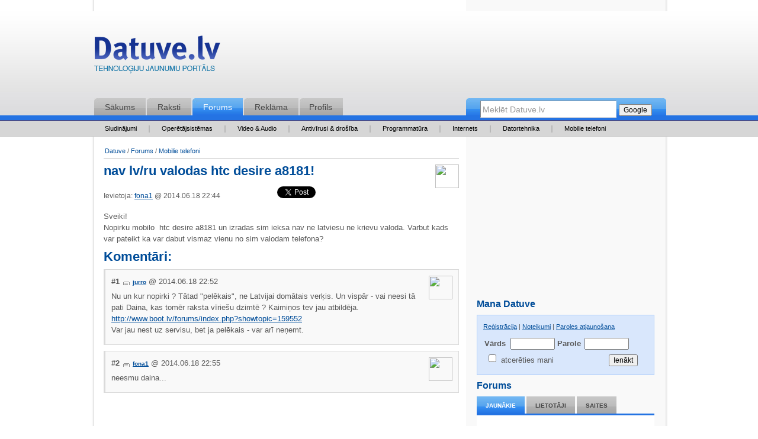

--- FILE ---
content_type: text/html; charset=utf-8
request_url: http://old.datuve.lv/forums/76769/nav-lv_ru-valodas-htc-desire-a8181/
body_size: 10144
content:
﻿<head><script async src="//pagead2.googlesyndication.com/pagead/js/adsbygoogle.js"></script>
<script>
  (adsbygoogle = window.adsbygoogle || []).push({
    google_ad_client: "ca-pub-2943344678802540",
    enable_page_level_ads: true
  });
</script></head>
<!DOCTYPE html>
<html>
<head>
    <title>Datuve :: Forums :: Mobilie telefoni :: nav lv/ru valodas htc desire a8181!</title>
    <meta name="alexaVerifyID" content="p-8BZOPrhqjwurie4h1Aqtv7mbA"/>
	<meta name="keywords" content="tehnoloģijas,ziņas,datori,jaunumi,interesanti,internets,lasīt,datuve">
    <meta name="description" content="Datuve - jaunumi, tehnoloģijas, IT nozarē un ar to saistītās jomās katru dienu. Ieskaties!">
    <meta http-equiv="content-type" content="text/html; charset=utf-8"/>
    <meta name="google-site-verification" content="-AiAB1EUOhkb3Lo7iGEXpAP5cykWJUioSmAfKFVok-w" />
    <link rel="shortcut icon" href="/favicon.ico" type="image/x-icon" />
    <link rel="icon" href="/favicon.ico" type="image/x-icon" />
    <link rel="stylesheet" href="/css/datuve.css" type="text/css" />
    <script type="text/javascript" src="/js/jquery.js"></script>
    <script type="text/javascript" src="/js/script.v2.js"></script>
    <link rel="alternate" type="application/rss+xml" title="Datuve.lv RSS" href="http://datuve.lv/rss/" />
    <link rel="alternate" type="application/rss+xml" title="Datuve.lv Komentāru RSS" href="http://datuve.lv/kom_rss/" />
    <link rel="alternate" type="application/rss+xml" title="Datuve.lv Foruma RSS" href="http://datuve.lv/forum_rss/" />

</head>

<body>
<h1 style="display:none">Datuve</h1>
<!--Tracking code<!--
<!--/*
  *
  *  OpenX image beacon tracker code
  *  - Generated with OpenX v3.0.5
  *
  *  If this tag is being served on a secure (SSL) page, you must replace
  *  'http://ads.datuve.lv/www/delivery/...'
  * with
  *  'https://ads.datuve.lv/www/delivery/...'
  *
  *  To help prevent caching of this tracker beacon, if possible,
  *  Replace %%RANDOM_NUMBER%% with a randomly generated number (or timestamp)
  *
  *
  *  Place this code at the top of your thank-you page, just after the <body> tag.
  *
  */-->

<div id='m3_tracker_1' style='position: absolute; left: 0px; top: 0px; visibility: hidden;'><img src='http://ads.datuve.lv/www/delivery/ti.php?trackerid=1&amp;cb=%%RANDOM_NUMBER%%' width='0' height='0' alt='' /></div>
<!--End of tracking code<!--

<!--@elaikmets-->
<div id="fb-root"></div>
<script>(function(d, s, id) {
        var js, fjs = d.getElementsByTagName(s)[0];
        if (d.getElementById(id)) return;
        js = d.createElement(s); js.id = id;
        js.src = "//connect.facebook.net/lv_LV/sdk.js#xfbml=1&version=v2.4&appId=181188425404494";
        fjs.parentNode.insertBefore(js, fjs);
    }(document, 'script', 'facebook-jssdk'));</script>

    <div id="header">
    	<div id="logo">
	        <div id="add">   
<iframe id='ad9b1173' name='ad9b1173' src='http://ads.datuve.lv/www/delivery/afr.php?zoneid=1&amp;cb=INSERT_RANDOM_NUMBER_HERE' frameborder='0' scrolling='no' width='728' height='90'><a href='http://ads.datuve.lv/www/delivery/ck.php?n=af9c3aa8&amp;cb=INSERT_RANDOM_NUMBER_HERE' target='_blank'><img src='http://ads.datuve.lv/www/delivery/avw.php?zoneid=1&amp;cb=INSERT_RANDOM_NUMBER_HERE&amp;n=af9c3aa8' border='0' alt='' /></a></iframe>
	        </div>
	        <a class="logo" href="/" title="Datuve.lv - IT un Tehnoloģiju jaunumu portāls"> </a>
	    </div>
	
        <div id="menu">
<ul>
    <li class="first"><span><a title="Sākums" href="/sakums/">Sākums</a></span></li>
    <li><span><a title="Raksti" href="/raksti/">Raksti</a></span></li>
    <li><span><a class="active" title="Forums" href="/forums/">Forums</a></span></li>
    <li><span><a title="Reklāma" href="/reklama/">Reklāma</a></span></li>
    <li class="last"><span><a title="Profils" href="/mana/">Profils</a></span></li>
</ul>            <div id="searchbar">


<form action="http://www.google.com/cse" id="cse-search-box">
  <div>
    <input type="hidden" name="cx" value="006327667028468329510:vlg6g8amgpa" />
    <input type="hidden" name="ie" value="UTF-8" />
    <input type="text" name="q" size="31" value="Meklēt Datuve.lv" class="search_text" onfocus="(this.value=='Meklēt Datuve.lv')?this.value='':void(0);this.style.color='#000';" onblur="(this.value=='')?this.value='Meklēt Datuve.lv':void(0);this.style.color='#999';"/>
    <input type="submit" name="sa" value="Google" />
  </div>
</form>

            </div>        
        </div>
    </div>


	<div id="submenu">
<ul>
<li class="first"><a href="/forums/kat/sludinajumi/" title="Sludinājumi">Sludinājumi</a></li>
<li class=""><a href="/forums/kat/operetajsistemas/" title="Operētājsistēmas">Operētājsistēmas</a></li>
<li class=""><a href="/forums/kat/video_audio/" title="Video & Audio">Video & Audio</a></li>
<li class=""><a href="/forums/kat/drosiba/" title="Antivīrusi & drošība">Antivīrusi & drošība</a></li>
<li class=""><a href="/forums/kat/programmas/" title="Programmatūra">Programmatūra</a></li>
<li class=""><a href="/forums/kat/internets/" title="Internets">Internets</a></li>
<li class=""><a href="/forums/kat/aparatura/" title="Datortehnika">Datortehnika</a></li>
<li class=" last"><a href="/forums/kat/mobilais-telefons/" title="Mobilie telefoni">Mobilie telefoni</a></li>
</ul>	
    </div>
    
    <div id="container">
	    <div class="right">
            
<!-- nr 1 /-->
<!--
<iframe id='a3f316d6' name='a3f316d6' src='http://ads.datuve.lv/www/delivery/afr.php?zoneid=2&amp;cb=11' frameborder='0' scrolling='no' width='300' height='250'><a href='http://ads.datuve.lv/www/delivery/ck.php?n=ad7c364a&amp;cb=11' target='_blank'><img src='http://ads.datuve.lv/www/delivery/avw.php?zoneid=2&amp;cb=11&amp;n=ad7c364a' border='0' alt='' /></a></iframe>
-->



<iframe id='a226c6d6' name='a226c6d6' src='http://ads.datuve.lv/www/delivery/afr.php?zoneid=8&amp;cb=INSERT_RANDOM_NUMBER_HERE' frameborder='0' scrolling='no' width='300' height='250'><a href='http://ads.datuve.lv/www/delivery/ck.php?n=a7fe52a8&amp;cb=INSERT_RANDOM_NUMBER_HERE' target='_blank'><img src='http://ads.datuve.lv/www/delivery/avw.php?zoneid=8&amp;cb=INSERT_RANDOM_NUMBER_HERE&amp;n=a7fe52a8' border='0' alt='' /></a></iframe>

<h3>Mana Datuve</h3>

<div id="profile_box">
	<p class="info">
	<a href="/register/">Reģistrācija</a> | <a href="/noteikumi/">Noteikumi</a> | <span id="password_forgot"><a href="/profile/password/">Paroles atjaunošana</a></span>
	</p>

	<form id="login" name="login" method="post" action="/login/">
		<fieldset>
			<label id="username_text" for="username">Vārds</label>
			<input type="text" id="username" name="username" size="10" maxlength="30" value="" />
			
			<label id="password_text" for="password">Parole</label>
			<input type="password" id="password" name="password" size="10" />
			<br />
			
			<input type="checkbox" id="remember" name="remember" /> <label id="remember_text" for="remember">atcerēties mani</label>
			
			<input type="submit" id="login_submit" name="login" value="Ienākt" />
			<br />
		</fieldset>
	</form>
</div>





<!-- AdZone nr 2 /-->



<!-- begin ad for Zone #2 -->
                <!-- end ad for zone #3 -->

<!-- 
<iframe id='aec4889a' name='aec4889a' src='http://ads.datuve.lv/www/delivery/afr.php?zoneid=3&amp;cb=22' frameborder='0' scrolling='no' width='300' height='250'><a href='http://ads.datuve.lv/www/delivery/ck.php?n=a6eb2cf5&amp;cb=22' target='_blank'><img src='http://ads.datuve.lv/www/delivery/avw.php?zoneid=3&amp;cb=22&amp;n=a6eb2cf5' border='0' alt='' /></a></iframe>


<!--  mod/html/tpl/login.tpl -->
<h3>Forums</h3>
<ul class="box_menu" id="forum-tabs">
	<li id="forum-tabs-latest" class="active"><a href="#" onclick="tab('forum', 'latest');return false">Jaunākie</a></li>
	<li id="forum-tabs-users"><a href="#" onclick="tab('forum', 'users');return false">Lietotāji</a></li>
	<li id="forum-tabs-links"><a href="#" onclick="tab('forum', 'links');return false">Saites</a></li>
</ul>

<div class="articles_box" id="forum-c">
	<div id="forum-latest"><p><a href="/forums/55956/T-shirt-apdruka,un-mazo-uzlimju-taisisana./" alt="T-shirt apdruka,un mazo uzlīmju taisīšana." title="T-shirt apdruka,un mazo uzlīmju taisīšana.">T-shirt apdruka,un mazo uzlīmju taisīšana.</a> <span class="comment"></span>4</p>
<p><a href="/forums/71353/Profesionalie-tulkosanas-pakalpojumi.-/" alt="Profesionālie tulkošanas pakalpojumi. " title="Profesionālie tulkošanas pakalpojumi. ">Profesionālie tulkošanas pakalpojumi. </a> <span class="comment"></span>5</p>
<p><a href="/forums/77244/Pardod:-MSI-GeForce-RTX-2080ti-gaming-X-TRIO-Graphic-Card/" alt="Pardod: MSI GeForce RTX 2080ti gaming X TRIO Graphic Card" title="Pardod: MSI GeForce RTX 2080ti gaming X TRIO Graphic Card">Pardod: MSI GeForce RTX 2080ti gaming X TRIO Graphic Card</a> <span class="comment"></span>1</p>
<p><a href="/forums/77243/barosanas-bloka-maina/" alt="barošanas bloka maiņa" title="barošanas bloka maiņa">barošanas bloka maiņa</a> <span class="comment"></span>2</p>
<p><a href="/forums/77241/Es-gribu-nemt-aizdevumu/" alt="Es gribu ņemt aizdevumu" title="Es gribu ņemt aizdevumu">Es gribu ņemt aizdevumu</a> <span class="comment"></span>2</p>
<p><a href="/forums/77242/Velos-piedavat-darbu-online./" alt="Vēlos piedāvāt darbu online." title="Vēlos piedāvāt darbu online.">Vēlos piedāvāt darbu online.</a> <span class="comment"></span>0</p>
<p><a href="/forums/66278/OCTA-termins-/" alt="OCTA termiņš " title="OCTA termiņš ">OCTA termiņš </a> <span class="comment"></span>13</p>
<p><a href="/forums/77240/Ka-sauc-Pasaules-dalu-kura-dzivojam/" alt="Ka sauc Pasaules dalu kura dzivojam" title="Ka sauc Pasaules dalu kura dzivojam">Ka sauc Pasaules dalu kura dzivojam</a> <span class="comment"></span>4</p>
<p><a href="/forums/77237/google/" alt="google" title="google">google</a> <span class="comment"></span>1</p>
<p><a href="/forums/77239/Taustinu-funkcijas-izmainisana/" alt="Taustiņu funkcijas izmainīšana" title="Taustiņu funkcijas izmainīšana">Taustiņu funkcijas izmainīšana</a> <span class="comment"></span>2</p>
<p><a href="/forums/77238/Torrent/" alt="Torrent" title="Torrent">Torrent</a> <span class="comment"></span>1</p>
<p><a href="/forums/77223/Cik-maksa-sodien-kartigs-Gamer-PC/" alt="Cik maksā šodien kārtigs Gamer PC?" title="Cik maksā šodien kārtigs Gamer PC?">Cik maksā šodien kārtigs Gamer PC?</a> <span class="comment"></span>4</p>
<p><a href="/forums/77234/Samsung-TV-/" alt="Samsung TV " title="Samsung TV ">Samsung TV </a> <span class="comment"></span>1</p>
<p><a href="/forums/77236/Mekleju-monitoru-28inch-+/" alt="Mekleju monitoru 28inch +" title="Mekleju monitoru 28inch +">Mekleju monitoru 28inch +</a> <span class="comment"></span>0</p>
<p><a href="/forums/77235/Philips-iepazistina-ar-Amazon-Aleksa-iespejam/" alt="Philips iepazīstina ar Amazon Aleksa iespējām" title="Philips iepazīstina ar Amazon Aleksa iespējām">Philips iepazīstina ar Amazon Aleksa iespējām</a> <span class="comment"></span>0</p>
</div>
	<div id="forum-users" style="display:none"></div>
	<div id="forum-links" style="display:none"><p><a href="/saites/19/Digitala-marketinga-blogs/">Digitālā mārketinga blogs</a> <span class="comment"></span>0</p>
<p><a href="/saites/14/Anekdotes/">Anekdotes</a> <span class="comment"></span>0</p>
<p><a href="/saites/13/RadioList/">RadioList</a> <span class="comment"></span>0</p>
</div>
</div>

<script async src="//pagead2.googlesyndication.com/pagead/js/adsbygoogle.js"></script>
<ins class="adsbygoogle"
     style="display:inline-block;width:300px;height:250px"
     data-ad-client="ca-pub-2943344678802540"
     data-ad-slot="5000548516"></ins>
<script>
(adsbygoogle = window.adsbygoogle || []).push({});
</script>


<h3>Ieskaties</h3>
<div class="articles_box">

	<p><img src="http://pratadarbnica.lv/wp-content/themes/pratadarbnica/css/images/favicon.ico" alt="prāta darbnīca" width="17" height="17"/><a href="http://www.pratadarbnica.lv" title="Prāta Darbnīca" target="_blank"> PrātaDarbnīca.lv - par interesanto visapkārt</a></p>
	
	<p><img src="http://s.jj.lv/favicon.ico" alt="hc" width="17" height="17"/><a href="http://www.hc.lv" title="hc.lv" target="_blank"> hc.lv - kultūras portāls</a></p>
	
	
	
    
 

    <hr />
    <p><b><a href="/linkexchange.php" onclick="w=window.open('/linkexchange.php','linkexchange','location=0,status=0,scrollbars=1,width=540,height=580');return false;"></a></b></p>
 	<p><b><a href="/reklama/">Reklāma portālā</a></b></p>

</div>
<br/>


<p>
<!-- Banner #3 /
<iframe id='ae156ebf' name='ae156ebf' src='http://ads.datuve.lv/www/delivery/afr.php?zoneid=4&amp;cb=33' frameborder='0' scrolling='no' width='300' height='250'><a href='http://ads.datuve.lv/www/delivery/ck.php?n=a7402769&amp;cb=33' target='_blank'><img src='http://ads.datuve.lv/www/delivery/avw.php?zoneid=4&amp;cb=33&amp;n=a7402769' border='0' alt='' /></a></iframe>


<a href="https://club.autodoc.lv/" target="_blank"> <img src="https://e-tirgus.lv/autodoclv_300x250_Club.gif" alt="klubā Autodoc"> </a>
-->

      

</p>


<h3>Raksti</h3>
<ul class="box_menu" id="news-tabs">
	<li id="news-tabs-comments" class="active"><a href="#" onclick="tab('news', 'comments');return false" title="Jaunākie komentāri">Komentāri</a></li>
	<!--li id="news-tabs-popular"><a href="#" onclick="tab('news', 'popular');return false" title="Populārie raksti">Populārākie</a></li-->
	<li id="news-tabs-latest"><a href="#" onclick="tab('news', 'latest');return false" title="Jaunākie raksti">Jaunākie</a></li>
</ul>

<div class="articles_box" id="news-c">
	<div id="news-comments"><p><a href="/raksts/6457/ESET-izlaiz-2017.gada-produktu-izdevumus-/" alt="ESET izlaiž 2017.gada produktu izdevumus " title="ESET izlaiž 2017.gada produktu izdevumus ">ESET izlaiž 2017.gada produktu izdevumus </a> <span class="comment"></span>23</p>
<p><a href="/raksts/6438/VIAPLAY:-Video-tiessaiste-skatas-70-Latvijas-iedzivotaju/" alt="VIAPLAY: Video tiešsaistē skatās 70% Latvijas iedzīvotāju" title="VIAPLAY: Video tiešsaistē skatās 70% Latvijas iedzīvotāju">VIAPLAY: Video tiešsaistē skatās 70% Latvijas iedzīvotāju</a> <span class="comment"></span>21</p>
<p><a href="/raksts/6393/Katra-desmitaja-datora-joprojam-izmanto-Windows-XP/" alt="Katrā desmitajā datorā joprojām izmanto Windows XP" title="Katrā desmitajā datorā joprojām izmanto Windows XP">Katrā desmitajā datorā joprojām izmanto Windows XP</a> <span class="comment"></span>2</p>
<p><a href="/raksts/6298/Google-tuvakaja-laika-atteiksies-no-Chrome-paplasinajuma-palaideja/" alt="Google tuvākajā laikā atteiksies no Chrome paplašinājuma palaidēja" title="Google tuvākajā laikā atteiksies no Chrome paplašinājuma palaidēja">Google tuvākajā laikā atteiksies no Chrome paplašinājuma palaidēja</a> <span class="comment"></span>2</p>
<p><a href="/raksts/6479/Acer-ievies-nozares-pirmo-ieliekto-monitoru-ar-acu-izsekosanas-funkcionalitati/" alt="Acer ievieš nozares pirmo ieliekto monitoru ar acu izsekošanas funkcionalitāti" title="Acer ievieš nozares pirmo ieliekto monitoru ar acu izsekošanas funkcionalitāti">Acer ievieš nozares pirmo ieliekto monitoru ar acu izsekošanas funkcionalitāti</a> <span class="comment"></span>4</p>
<p><a href="/raksts/6364/Adobe-laiz-klaja-arkartas-atjauninajumu/" alt="Adobe laiž klajā ārkārtas atjauninājumu" title="Adobe laiž klajā ārkārtas atjauninājumu">Adobe laiž klajā ārkārtas atjauninājumu</a> <span class="comment"></span>3</p>
<p><a href="/raksts/6387/Tests:-Cik-precizs-ir-leta-gala-velo-spidometrs/" alt="Tests: Cik precīzs ir &quot;lēta gala&quot; velo spidometrs?" title="Tests: Cik precīzs ir &quot;lēta gala&quot; velo spidometrs?">Tests: Cik precīzs ir &quot;lēta gala&quot; velo spidometrs?</a> <span class="comment"></span>3</p>
<p><a href="/raksts/6361/Legendarie-telefoni-–-Nokia-3310-un-citi/" alt="Leģendārie telefoni – Nokia 3310 un citi" title="Leģendārie telefoni – Nokia 3310 un citi">Leģendārie telefoni – Nokia 3310 un citi</a> <span class="comment"></span>3</p>
<p><a href="/raksts/6390/Puisis-iziet-Super-Mario-speli-mazak-ka-piecu-minusu-laika-un-labo-pasaules-rekordu/" alt="Puisis iziet Super Mario spēli mazāk kā piecu minūšu laikā un labo pasaules rekordu" title="Puisis iziet Super Mario spēli mazāk kā piecu minūšu laikā un labo pasaules rekordu">Puisis iziet Super Mario spēli mazāk kā piecu minūšu laikā un labo pasaules rekordu</a> <span class="comment"></span>2</p>
<p><a href="/raksts/6430/Lidz-29.julijam-atjaunini-savu-Windows-bez-maksas/" alt="Līdz 29.jūlijam atjaunini savu Windows bez maksas!" title="Līdz 29.jūlijam atjaunini savu Windows bez maksas!">Līdz 29.jūlijam atjaunini savu Windows bez maksas!</a> <span class="comment"></span>3</p>
<p><a href="/raksts/6352/Ka-uzlabot-televizora-skanu/" alt="Kā uzlabot televizora skaņu?" title="Kā uzlabot televizora skaņu?">Kā uzlabot televizora skaņu?</a> <span class="comment"></span>2</p>
<p><a href="/raksts/6445/Programma,-ar-kuras-palidzibu-fotografijas-parveidot-.gif-formata/" alt="Programma, ar kuras palīdzību fotogrāfijas pārveidot .gif formātā" title="Programma, ar kuras palīdzību fotogrāfijas pārveidot .gif formātā">Programma, ar kuras palīdzību fotogrāfijas pārveidot .gif formātā</a> <span class="comment"></span>1</p>
<p><a href="/raksts/6450/Aproce,-kas-sastav-no-25-instrumentiem/" alt="Aproce, kas sastāv no 25 instrumentiem" title="Aproce, kas sastāv no 25 instrumentiem">Aproce, kas sastāv no 25 instrumentiem</a> <span class="comment"></span>1</p>
<p><a href="/raksts/6464/Tris-padomi-televizora-izvelei/" alt="Trīs padomi televizora izvēlei" title="Trīs padomi televizora izvēlei">Trīs padomi televizora izvēlei</a> <span class="comment"></span>2</p>
<p><a href="/raksts/6235/Windows-7-era-tuvojas-noslegumam,-Microsoft-koncentrejas-uz-Windows-10/" alt="Windows 7 ēra tuvojas noslēgumam, Microsoft koncentrējas uz Windows 10" title="Windows 7 ēra tuvojas noslēgumam, Microsoft koncentrējas uz Windows 10">Windows 7 ēra tuvojas noslēgumam, Microsoft koncentrējas uz Windows 10</a> <span class="comment"></span>1</p>
</div>
	<!--div id="news-popular" style="display:none"></div-->
	<div id="news-latest" style="display:none"><p><a href="/raksts/6482/Pirma-7nm-grafikas-karte---AMD-Radeon-VII/" alt="Pirmā 7nm grafikas karte - AMD Radeon VII" title="Pirmā 7nm grafikas karte - AMD Radeon VII">Pirmā 7nm grafikas karte - AMD Radeon VII</a> <span class="comment"></span>0</p>
<p><a href="/raksts/6481/Pirmais-oficialais-speles-Atomic-Heart-gameplay-video/" alt="Pirmais oficiālais spēles Atomic Heart gameplay video" title="Pirmais oficiālais spēles Atomic Heart gameplay video">Pirmais oficiālais spēles Atomic Heart gameplay video</a> <span class="comment"></span>0</p>
<p><a href="/raksts/6480/(CES-2019)-EVGA-prezente-savu-pirmo-audio-karti---NU-Audio/" alt="(CES 2019) EVGA prezentē savu pirmo audio karti - NU Audio" title="(CES 2019) EVGA prezentē savu pirmo audio karti - NU Audio">(CES 2019) EVGA prezentē savu pirmo audio karti - NU Audio</a> <span class="comment"></span>0</p>
<p><a href="/raksts/6479/Acer-ievies-nozares-pirmo-ieliekto-monitoru-ar-acu-izsekosanas-funkcionalitati/" alt="Acer ievieš nozares pirmo ieliekto monitoru ar acu izsekošanas funkcionalitāti" title="Acer ievieš nozares pirmo ieliekto monitoru ar acu izsekošanas funkcionalitāti">Acer ievieš nozares pirmo ieliekto monitoru ar acu izsekošanas funkcionalitāti</a> <span class="comment"></span>4</p>
<p><a href="/raksts/6478/Samsung-radijis-pasaule-pirmo-TV,-kas-ataino-pilnu-krasu-spektru/" alt="Samsung radījis pasaulē pirmo TV, kas ataino pilnu krāsu spektru" title="Samsung radījis pasaulē pirmo TV, kas ataino pilnu krāsu spektru">Samsung radījis pasaulē pirmo TV, kas ataino pilnu krāsu spektru</a> <span class="comment"></span>0</p>
<p><a href="/raksts/6477/Ballite-jebkura-vieta-ar-Sony-EXTRA-BASS-bezvadu-skalruniem-un-austinam/" alt="Ballīte jebkurā vietā ar Sony EXTRA BASS bezvadu skaļruņiem un austiņām" title="Ballīte jebkurā vietā ar Sony EXTRA BASS bezvadu skaļruņiem un austiņām">Ballīte jebkurā vietā ar Sony EXTRA BASS bezvadu skaļruņiem un austiņām</a> <span class="comment"></span>0</p>
<p><a href="/raksts/6476/Samsung-nodrosinas-iOS-saderibu-ar-jaunakajam-nesajamam-iericem-/" alt="Samsung nodrošinās iOS saderību ar jaunākajām nēsājamām ierīcēm " title="Samsung nodrošinās iOS saderību ar jaunākajām nēsājamām ierīcēm ">Samsung nodrošinās iOS saderību ar jaunākajām nēsājamām ierīcēm </a> <span class="comment"></span>0</p>
<p><a href="/raksts/6475/LG-prezente-inteligentus-robotus,-kas-spej-sarunaties,-uzkopt-telpas-un-pat-plaut-maurinu/" alt="LG prezentē inteliģentus robotus, kas spēj sarunāties, uzkopt telpas un pat pļaut mauriņu" title="LG prezentē inteliģentus robotus, kas spēj sarunāties, uzkopt telpas un pat pļaut mauriņu">LG prezentē inteliģentus robotus, kas spēj sarunāties, uzkopt telpas un pat pļaut mauriņu</a> <span class="comment"></span>0</p>
<p><a href="/raksts/6474/LG-iepazistina-ar-jauno-Smart-InstaView-ledusskapi,-kas-ir-aprikots-ar-attalinatas-vadibas-iespejam/" alt="LG iepazīstina ar jauno Smart InstaView ledusskapi, kas ir aprīkots ar attālinātas vadības iespējām" title="LG iepazīstina ar jauno Smart InstaView ledusskapi, kas ir aprīkots ar attālinātas vadības iespējām">LG iepazīstina ar jauno Smart InstaView ledusskapi, kas ir aprīkots ar attālinātas vadības iespējām</a> <span class="comment"></span>0</p>
<p><a href="/raksts/6473/Rudens-blogu-tops-2016/" alt="Rudens blogu tops 2016" title="Rudens blogu tops 2016">Rudens blogu tops 2016</a> <span class="comment"></span>0</p>
<p><a href="/raksts/6472/CES-2017:-LG-prezente-levitejoso-skalruni/" alt="CES 2017: LG prezentē levitējošo skaļruni" title="CES 2017: LG prezentē levitējošo skaļruni">CES 2017: LG prezentē levitējošo skaļruni</a> <span class="comment"></span>0</p>
<p><a href="/raksts/6471/CES-2017:-LG-viedas-sadzives-tehnikas-iekartas-macas-no-lietotaju-paradumiem-/" alt="CES 2017: LG viedas sadzīves tehnikas iekārtas mācās no lietotāju paradumiem " title="CES 2017: LG viedas sadzīves tehnikas iekārtas mācās no lietotāju paradumiem ">CES 2017: LG viedas sadzīves tehnikas iekārtas mācās no lietotāju paradumiem </a> <span class="comment"></span>0</p>
<p><a href="/raksts/6470/Facebook-maksajumu-pakalpojumi---driz-pieejami-ari-Eiropa/" alt="Facebook maksājumu pakalpojumi - drīz pieejami arī Eiropā" title="Facebook maksājumu pakalpojumi - drīz pieejami arī Eiropā">Facebook maksājumu pakalpojumi - drīz pieejami arī Eiropā</a> <span class="comment"></span>0</p>
<p><a href="/raksts/6469/Ginesa-pasaules-rekordu-parstavji-izzino-pasaulei-Latvijas-rekordu/" alt="Ginesa pasaules rekordu pārstāvji izziņo pasaulei Latvijas rekordu" title="Ginesa pasaules rekordu pārstāvji izziņo pasaulei Latvijas rekordu">Ginesa pasaules rekordu pārstāvji izziņo pasaulei Latvijas rekordu</a> <span class="comment"></span>0</p>
<p><a href="/raksts/6468/Baltijas-meroga-Minecraft-sacensibas-skoleniem/" alt="Baltijas mēroga Minecraft sacensības skolēniem" title="Baltijas mēroga Minecraft sacensības skolēniem">Baltijas mēroga Minecraft sacensības skolēniem</a> <span class="comment"></span>0</p>
</div>
</div>


                				
				<!-- Banner place -->
<script async src="//pagead2.googlesyndication.com/pagead/js/adsbygoogle.js"></script>
<ins class="adsbygoogle"
     style="display:inline-block;width:300px;height:250px"
     data-ad-client="ca-pub-2943344678802540"
     data-ad-slot="5000548516"></ins>
<script>
(adsbygoogle = window.adsbygoogle || []).push({});
</script>
				
                				 
				 <div class="banner2">

<script async src="//pagead2.googlesyndication.com/pagead/js/adsbygoogle.js"></script>
<ins class="adsbygoogle"
     style="display:inline-block;width:300px;height:250px"
     data-ad-client="ca-pub-2943344678802540"
     data-ad-slot="5000548516"></ins>
<script>
(adsbygoogle = window.adsbygoogle || []).push({});
</script>
	
			</div>

				
				<!-- statistics block -->
				
<h3>Lietotāji online</h3>
<div class="statistics-block" style="
background-color: #d9e7fc;
    border: 1px solid #adcdfa;
    margin: 10px 0;
    padding: 10px;">

<p>Lietotāji online: 79</p>
	<p>Reģistrētie lietotāji online: 0</p>
	<p>Viesi online: 79</p>
</div>
				
				<div class="banner2">
				<a href='http://www.youtube.com/user/datuve' target='_blank'><img src='http://datuve.lv/css/Datuve-video-300x100px.jpg' border='0' alt='Datuve.lv video' title='Datuve.lv video'/></a>
				</div>


<!-- added by elaikmets -->
<!-- 
<div>

	<div class="fb-page" data-href="https://www.facebook.com/datuve"  data-width="300" data-small-header="true" data-adapt-container-width="true" data-hide-cover="false" data-show-facepile="true">
		<div class="fb-xfbml-parse-ignore"><blockquote cite="https://www.facebook.com/datuve">
				<a href="https://www.facebook.com/datuve">Datuve.lv</a>
			</blockquote>
		</div>
	</div>

</div>
-->

<style>
		#draugiem_widget {
			border: 0px;
			overflow: hidden;
			width: 300px;
			height: 210px;
			padding: 10px 0;
		}
	</style>
	<iframe src="http://www.draugiem.lv/business/ext/fans/?name=datuvelv&inst=1&showFans=1&count=0"  scrolling="no" frameborder="0" id="draugiem_widget"></iframe>


<div id="fb-root"></div><script src="http://connect.facebook.net/en_US/all.js#xfbml=1"></script><fb:like-box href="http://www.facebook.com/datuve" width="300" show_faces="false" stream="false" header="false"></fb:like-box>
</script>

<div style="padding:10px 0 0 10px;">
		<a href="http://twitter.com/datuve" class="twitter-follow-button">seko @Datuve.lv</a>
		<script src="http://platform.twitter.com/widgets.js" type="text/javascript"></script>
	</div>
	<div style="padding:10px 0 0 10px;">
		<g:plusone></g:plusone>
	</div>


<div class="banner2">
<!--

		<style>
			#draugiem_widget {
				border: 0px;
				overflow: hidden;
				width: 300px;
				height: 210px;
				padding: 10px 0;
			}
		</style>
		<iframe src="http://www.draugiem.lv/business/ext/fans/?name=datuvelv&inst=1&parent=http%3A%2F%2Fwww.datuve.lv%2F&showFans=4&count=12"  scrolling="no" frameborder="0" style="border:hidden; overflow:hidden; width:290px; height:250px;" id="draugiem_widget"></iframe>


<!-- =======//====TOP.LV====//======= -->  
<center><a href="http://www.top.lv" title="Top.Lv Rating system"
target="_blank"><img src="http://top.lv/counter.php?sid=25505&type=6"
width="88" height="31" alt="Top.LV" border="0"></a></center>
<!-- =======//====TOP.LV====//======= -->
		


	<!-- --->
	
		
		
	<!--<h3><a href="https://www.facebook.com/datuve" rel="noffolow">Like us on Facebook</a></h3>-->
	
	</div>


        </div>
	
	    <div class="left">
        
  		<p><center>

		<script type='text/javascript'><!--//<![CDATA[
   var m3_u = (location.protocol=='https:'?'https://ads.datuve.lv/www/delivery/ajs.php':'http://ads.datuve.lv/www/delivery/ajs.php');
   var m3_r = Math.floor(Math.random()*99999999999);
   if (!document.MAX_used) document.MAX_used = ',';
   document.write ("<scr"+"ipt type='text/javascript' src='"+m3_u);
   document.write ("?zoneid=6");
   document.write ('&amp;cb=' + m3_r);
   if (document.MAX_used != ',') document.write ("&amp;exclude=" + document.MAX_used);
   document.write (document.charset ? '&amp;charset='+document.charset : (document.characterSet ? '&amp;charset='+document.characterSet : ''));
   document.write ("&amp;loc=" + escape(window.location));
   if (document.referrer) document.write ("&amp;referer=" + escape(document.referrer));
   if (document.context) document.write ("&context=" + escape(document.context));
   if (document.mmm_fo) document.write ("&amp;mmm_fo=1");
   document.write ("'><\/scr"+"ipt>");
//]]>--></script>



		</center></p>


        							<div id="path">
			<a href="/">Datuve</a>
/ <a href="/forums/">Forums</a>
/ <a href="/forums/kat/mobilais-telefons/">Mobilie telefoni</a>
	
				</div>
			            <!-- elaikmets-->
<div id="fb-root"></div>
<script>(function(d, s, id) {
        var js, fjs = d.getElementsByTagName(s)[0];
        if (d.getElementById(id)) {return;}
            js = d.createElement(s); js.id = id;
        js.src = "//connect.facebook.net/lv_LV/all.js#xfbml=1";
        fjs.parentNode.insertBefore(js, fjs);
    }(document, 'script', 'facebook-jssdk'));</script>

<img src="http://www.gravatar.com/avatar.php?gravatar_id=ab04949bb22670edee1d4778c9f0d8c9&default=http%3A%2F%2Fwww.datuve.lv%2Fcss%2Fgravatar.gif&size=40" width="40" height="40" alt="" title="Attēls no Gravatar.com" class="gravatar" /><h1>nav lv/ru valodas htc desire a8181!</h1>

<div class="news_info">
	Ievietoja:
        <span class="user_30"><a href="/lietotajs/19654/">fona1</a></span>
        @ 2014.06.18 22:44 &nbsp;
	
    <!--@ elaikmets-->
    <iframe height="20" width="84" frameborder="0" src="http://www.draugiem.lv/say/ext/like.php?title=Datuve.lv forums&url=http://datuve.lv/forums/76769"></iframe>
    <a href="datuve.lv/forums/76769" class="twitter-share-button">Tweet</a><script type="text/javascript" src="//platform.twitter.com/widgets.js"></script>
    <div class="fb-like" data-href="datuve.lv/forums/76769" data-send="false" data-layout="button_count" data-show-faces="false" data-action="recommend" data-font="arial"></div>
    <a title="" href="/topic//"></a>
</div>

<!-- ends elaikmets added code -->



    <!--
<iframe src="http://www.facebook.com/plugins/like.php?href=datuve.lv/forums/76769&amp;layout=button_count&amp;show_faces=true&amp;width=50&amp;action=like&amp;colorscheme=light&amp;height=21" scrolling="no" frameborder="0" style="border:none; overflow:hidden; width:50px; height:21px; float: right; " allowTransparency="true"></iframe>

<script type="text/javascript" src="http://datuve.lv/js/draugiem_say.js"></script>

<a href="#" style="text-decoration: none; font: bold 11px/10px Arial, sans-serif; color: #465d87; border: none; float: right; margin: 0 0 0 0;" onclick="DraugiemSay('', 'http://datuve.lv/forums/76769/edit/', 'Datuve.lv');"><img src="http://datuve.lv/css/add_draugiem_say.png" title="" style="border: none; margin-right: 10px" /></a>
-->



<p>Sveiki!<br />Nopirku mobilo &nbsp;htc desire a8181 un izradas sim ieksa nav ne latviesu ne krievu valoda. Varbut kads var pateikt ka var dabut vismaz vienu no sim valodam telefona?</p>




<h2>Komentāri:</h2>

<div class="news_comment">
    <a name="c212148"></a>
    <img src="http://www.gravatar.com/avatar.php?gravatar_id=a1d6aa217a5660c0b0728e2e85ed0f3a&default=http%3A%2F%2Fwww.datuve.lv%2Fcss%2Fgravatar.gif&size=40" width="40" height="40" alt="" title="Attēls no Gravatar.com" class="gravatar" />    <b>#1</b>
    <span class="comment"><a href="/lietotajs/19167/">jurro</a></span>
    @ 2014.06.18 22:52    <p> Nu un kur nopirki ? Tātad "pelēkais", ne Latvijai domātais verķis. Un vispār - vai neesi tā pati Daina, kas tomēr raksta vīriešu dzimtē ? Kaimiņos tev jau atbildēja.<br /><a rel="nofollow" href="http://www.boot.lv/forums/index.php?showtopic=159552" target="_blank">http://www.boot.lv/forums/index.php?showtopic=159552</a><br /> Var jau nest uz servisu, bet ja pelēkais - var arī neņemt.</p>
</div>
<div class="news_comment">
    <a name="c212149"></a>
    <img src="http://www.gravatar.com/avatar.php?gravatar_id=ab04949bb22670edee1d4778c9f0d8c9&default=http%3A%2F%2Fwww.datuve.lv%2Fcss%2Fgravatar.gif&size=40" width="40" height="40" alt="" title="Attēls no Gravatar.com" class="gravatar" />    <b>#2</b>
    <span class="comment"><a href="/lietotajs/19654/">fona1</a></span>
    @ 2014.06.18 22:55    <p>neesmu daina...</p>
</div>

<p><center>
<script async src="//pagead2.googlesyndication.com/pagead/js/adsbygoogle.js"></script>
<ins class="adsbygoogle"
     style="display:inline-block;width:300px;height:250px"
     data-ad-client="ca-pub-2943344678802540"
     data-ad-slot="5000548516"></ins>
<script>
(adsbygoogle = window.adsbygoogle || []).push({});
</script>
</center></p>
        
</div>
    </div>

    
    <br class="clearall" />   
<center>    
<!--- bottom banner --->
</center><br />    
    <div id="footer">
	<p>Copyright © 2004-2015, Datuve.lv - Tehnoloģiju ziņas. Kontaktinformācija: <a href="mailto&#58;&#37;69nfo&#64;&#100;at%7&#53;ve&#46;%6C&#118;">info&#64;da&#116;u&#118;e&#46;lv</a></p><br />
<p class="footer"><a href="/noteikumi/">Datuve.lv lietošanas noteikumi</a> | <a href="/register/">Reģistrēties</a> | <a href="/login/">Ielogoties</a> | <a href="/password/">Atjaunot paroli</a> | <a href="/reklama/">Reklāma</a></p>
<p class="footer_small">Jebkāda veida Datuve.lv satura pārpublicēšana bez Datuve.lv rakstiskas atļaujas stingri aizliegta.</p>	
    </div>
<script type="text/javascript">
var gaJsHost = (("https:" == document.location.protocol) ? "https://ssl." : "http://www.");
document.write(unescape("%3Cscript src='" + gaJsHost + "google-analytics.com/ga.js' type='text/javascript'%3E%3C/script%3E"));
</script>
<script type="text/javascript">
try {
var pageTracker = _gat._getTracker("UA-52766631-2");
pageTracker._trackPageview();
} catch(err) {}</script>


<!-- ADNET START /-->
<script type='text/javascript' src="http://keytarget.adnet.lt/js/init-for-BBEposCodes-withExtra.js?coCo=lv"></script>
<!-- Position: go.adlv.bbelements.com datuve.lv(15458) / VisasLapas(1) / Pixel_LV(10) / Pixel(21) -->
<script type='text/javascript' charset='windows-1250'>
/* <![CDATA[ */
var bbs=screen,bbn=navigator,bbh;bbh='&ubl='+bbn.browserLanguage+'&ucc='+bbn.cpuClass+'&ucd='+bbs.colorDepth+'&uce='+bbn.cookieEnabled+'&udx='+bbs.deviceXDPI+'&udy='+bbs.deviceYDPI+'&usl='+bbn.systemLanguage+'&uje='+bbn.javaEnabled()+'&uah='+bbs.availHeight+'&uaw='+bbs.availWidth+'&ubd='+bbs.bufferDepth+'&uhe='+bbs.height+'&ulx='+bbs.logicalXDPI+'&uly='+bbs.logicalYDPI+'&use='+bbs.fontSmoothingEnabled+'&uto='+(new Date()).getTimezoneOffset()+'&uti='+(new Date()).getTime()+'&uui='+bbs.updateInterval+'&uul='+bbn.userLanguage+'&uwi='+bbs.width;
if(typeof(bburlparam)=='string') { bbh+='&'+bburlparam; }
if(typeof(bbkeywords)=='string') { bbh+='&keywords='+escape(bbkeywords); }
document.write("<scr"+"ipt type='text/javascript' charset='windows-1250' src='http://go.adlv.bbelements.com/please/showit/15458/1/10/21/?typkodu=js"+bbh+"&alttext=0&border=0&bust="+Math.random()+"&target=_blank'><"+"\/scr"+"ipt>");
/* ]]> */
</script>
<noscript>
<a href="http://go.adlv.bbelements.com/please/redirect/15458/1/10/21/" target="_blank"><img src="http://go.adlv.bbelements.com/please/showit/15458/1/10/21/?typkodu=img" border='0' alt='' /></a>
</noscript>
<!-- ADNET END /-->



</body>
</html>


--- FILE ---
content_type: text/html; charset=utf-8
request_url: https://www.google.com/recaptcha/api2/aframe
body_size: 269
content:
<!DOCTYPE HTML><html><head><meta http-equiv="content-type" content="text/html; charset=UTF-8"></head><body><script nonce="GH0uDKQ5HqP_K6pRF3k9tA">/** Anti-fraud and anti-abuse applications only. See google.com/recaptcha */ try{var clients={'sodar':'https://pagead2.googlesyndication.com/pagead/sodar?'};window.addEventListener("message",function(a){try{if(a.source===window.parent){var b=JSON.parse(a.data);var c=clients[b['id']];if(c){var d=document.createElement('img');d.src=c+b['params']+'&rc='+(localStorage.getItem("rc::a")?sessionStorage.getItem("rc::b"):"");window.document.body.appendChild(d);sessionStorage.setItem("rc::e",parseInt(sessionStorage.getItem("rc::e")||0)+1);localStorage.setItem("rc::h",'1769516998262');}}}catch(b){}});window.parent.postMessage("_grecaptcha_ready", "*");}catch(b){}</script></body></html>

--- FILE ---
content_type: text/css
request_url: http://old.datuve.lv/css/datuve.css
body_size: 3334
content:
/* main */

body, html {
	font-family: Arial, Helvetica, sans-serif;
	font-size: 13px;
	margin: 0;
	padding: 0;
	color: #585858;
	background: #fff url("/css/bg.jpg") repeat-y top center;
	line-height: 19px;
}
	
h1, h1 a, h2, h2 a, h3, h3 a {
	font-size: 22px;
	font-weight: bold;
	color: #004D99;
	line-height: 100%;
	margin: 10px 0px 10px 0px;
	padding-bottom:0;
	text-decoration:none;
}

h2 a:hover {
	/*color:#074ca7;*/
	color:#CC0000;
	text-decoration:none;
}
	
h3, h3 a {
	color:#004D99;
	font-size:16px;
}
	
h3 a:hover {
	color:#CC0000;
}

ref {
    text-align: right;
}
	
br.clearall, div.c {
	clear:both;
	height: 1px;
	margin-top: -1px;
	overflow: hidden;
	background: #ddd;
}
	
a {
	color: #004D99;
	/*text-decoration:none;*/
}
	
a:hover {
	/*color:#2d82db;*/
	color:#CC0000;
	text-decoration:underline;
}

	
p {
	margin:0;
	padding:0;
	display: block;
}

form {
	margin: 0;
	padding: 0;
}

input, textarea, button, select {
	font-family: Arial, Tahoma, Verdana;
	font-size: 12px;
	
}

hr {
	height: 1px;
	color: #fff;
	border: 0px;
	border-top: 1px solid #ccc;
}


.warning {
    border: 1px solid #ccc;
    padding: 7px;
    margin: 10px 0px 10px 0px;
    background: #ffc;
    color: #900;
}

.notice {
	color: #ca2;
}

.expired {
	color: green;
}

.permanent {
	color: red;
}

.timeleft {
	color: magneta;
}

.time {
	color: blue;
}

.red {
	color: red;
}

.green {
	color: green;
}

.unread .body {
	font-weight: bold;
}

#add {
	width: 728px;
	float: right;
	margin-top: -12px;
}

.search_text {
	padding: 3px;
	color: #999;
	font-size: 14px;
	border: 1px inset #ddd;
}

.search_text:focus {
	color: #000;
}

#searchbar button {
	background: #666;
	background-image:url("/css/menu_over.jpg");
	background-repeat:repeat-x;
	background-position: 0 0;
	color: #000;
	font-weight: bold;
	padding: 2px 4px;
	border: 1px outset #ddd;
}

/* path */
#path {
	margin: 0px 0px 10px 0px;
	padding: 0px 2px 2px 2px;
	font-size: 11px;
	border-bottom: 1px solid #ccc;
}

#path a {
	text-decoration: none;
}



/* container */

#container {
	width:930px;
	margin:auto;
	clear:both;
}
	

/* left */

#container .left {
	width: 600px;
	overflow: hidden;
	margin-top: 15px;
}
	
#container .left .top_news {
	height:208px;
	margin-top:30px;
	border:1px solid #dadada;
	padding:15px 20px 15px 20px;
	background:url("/css/top_news.jpg") repeat-x;
}
	
#container .left .top_news img.big {
	margin:10px 0 10px 0;
	float:none;
}
	
#container .left .top_news p {
	font-size:11px;
	line-height:12px;
	width:180px;
}
	
#container .left .top_news p a {
	color:#505050;
}

#container .left .top_news p a:hover {
	color:#000;
}
	
#container .left .top_news .small_news {
	width:220px;
	float:right;
	line-height:14px;
	margin:10px 0 0px 0;
}
	
#container .left .top_news .small_news a.small_news_link {
	display:block;
	margin:0 0 8px 0;
	color:#474747;
}
	
#container .left .top_news .small_news a.small_news_link:hover {
	color:#6d6d6d;
}
	
#container .left .news_info	{
	margin:15px 0 15px 0;
	font-size: 12px;
}

#container .left img {
	border: 0;
}

#container .left img.img-logo {
	border:1px solid #dadada;
	float:left;
	margin-right:15px;
	margin-left: 0;
}

#container .left a.read_more {
	background-image:url("/css/next1.jpg");
	background-repeat:no-repeat;
	background-position:0 2px;
	padding-left:20px;
	padding-top:4px;
	text-transform:uppercase;
	font-size:11px;
	text-decoration:none;
}
	
#container .left .banner1 {
	width:460px;
	padding:4px;
	border:1px solid #dadada;
	margin-top:30px;
}
	
#container .left .banner1 img {
	float:none;
	border:0;
	margin:0;
}
	
#container .left .pages {
	font-weight:bold;
	background:#F9F9F9;
	text-align:center;
	padding:10px 0 10px 0;
	margin:30px 0 20px 0;
}

#container .left ul.news_related {
	list-style-image:url(/css/arrow.jpg);
	list-style-type:none;
}
#container .left ul.news_related a {
	text-decoration:none;
}

#container .left ul.admin_links {
	list-style-image:url(/css/arrow_gray.jpg);
	list-style-type:none;
}


/* right */
#container .right {
	width:300px;
	float:right;
	overflow: hidden;
}

#container .right h2	{
	color:#a7a7a7;
	margin-top:0;
	margin-bottom:15px;
}

#container .right ul li a
{
	color:#000;
	text-decoration:none;
}

#container .right ul li a:hover
{
	color:#CC0000;
	text-decoration: underline;
}

#container .readmore_box {
	text-align: right;
	float: right;
}

#container .right a.read_more {
	background-image:url("/css/next2.jpg");
	background-repeat:no-repeat;
	background-position:0 3px;
	padding-left:20px;
	padding-top:3px;
	text-transform:uppercase;
	float:right;
	font-size:11px;
	display:block;
	clear:both;
	margin-bottom:30px;
}
	
#container .right ul.box_menu {
	width:100%;
	list-style-type:none;
	margin:0;
	padding:0;
	float:left;
	background-image:url("/css/box.jpg");
	background-repeat:repeat-x;
	background-position:0 29px;
}
	
#container .right ul.box_menu li	{
	float:left;
	margin-right:3px;
	background:#2473e3;
	background-image:url(/css/menu_bg.jpg);
	background-repeat:repeat-x;
}
	
#container .right ul.box_menu li.active {
	background-image:url(/css/menu_bg_over.jpg);
	background-repeat:repeat-x;
}
	
#container .right ul.box_menu li a 	{
	display:block;
	float:left;
	height:26px;
	padding:6px 15px 0 15px;
	font-size:10px;
	text-transform:uppercase;
	font-weight:bold;
	color:#444;
	outline: 0;
	text-decoration:none;
}

#container .right ul.box_menu li a:hover 	{
	text-decoration:none;
	color:#fff;
}
	
#container .right ul.box_menu li.active a 	{
	color:#fff;
}

#container .right ul.box_menu li.active a:hover 	{
	color:#444;
	text-decoration:none;
}


#container .right .articles_box {
	font-size: 12px;
	line-height: 13px;
	background:#fff;
	padding:15px 20px 15px 20px;
	clear:both;
}

* html #container .right .articles_box {
	position: relative;
	top: -10px;
}
	
#container .right .articles_box p	{
	padding:2px 0;
	margin: 5px 0;
}
	
#container .right .articles_box p a {
	text-decoration:none;
}

#container .right .articles_box ul	{
	padding: 0px;
	margin: 0px 0px 0px 15px;
}
	
#container .right .articles_box ul li	{
	padding: 3px 0px 3px 0px;
	font-size: 12px;
}
	
#container .right .articles_box ul li a	{
	color: #004D99;
	text-decoration: underline;
}
	
#container .right .banner2	{
	width:300px;
	margin:30px 0 30px 0;
	clear:both;
}

.comment {
	background-image:url("/css/comment.gif");
	background-repeat:no-repeat;
	background-position: 0px 3px;
	padding: 3px 5px 3px 11px;
	text-align: center;
	font-size: 10px;
	width: 19px;
}

.deleted {
	opacity: .5 !important;
}
	
* html #container .right .banner2	{
	margin-top:10px;
}


/* profile box */
#profile_box {
    margin: 10px 0;
    padding: 10px;
    background-color: #d9e7fc;
    border: 1px solid #adcdfa;
}

#container .right #profile_box a.red {
    color:#c02b2b;
    padding:0 0 0 2px;
}
    
#container .right #profile_box a.red:hover {
    color:#000;
}

#container .right #profile_box input.login_text {
    width: 105px;
    height:17px;
    border:1px solid #dadada;
}

#profile_box a {
	text-decoration:underline;
}

#profile_box fieldset {
    border: none;
    margin: 0;
    padding: 0;
}

#profile_box fieldset br {
    clear: both;
}

#profile_box input#username,
#profile_box input#password {
    display: block;
    float: left;
    width: 75px;
    margin: 4px;
}

#profile_box input#password {
    width: 75px;
}

#profile_box label#username_text,
#profile_box label#password_text {
    display: block;
    float: left;
    width: 38px;
    margin: 4px 4px 4px 0;
    text-align: right;
    font-weight: bold;
}

#profile_box input#remember {
    display: inline;
    float: left;
    width: auto;
    margin: 4px 4px 4px 9px;
}

#profile_box label#remember_text {
    display: block;
    float: left;
    margin: 4px;
}

#profile_box #password_forgot {
	margin: 0;
}

#profile_box input#login_submit {
    margin: 4px 17px 4px 4px;
float:right;
}
#profile_box .info {
	 margin: 0 0 5px 0;
	 text-align: left;
	 font-size:11px;
}



#searchbar {
	float: right;
	padding-top: 9px;
}

#searchbar input.search_text {
	width: 200px;
}

#container .left .news_comment	{
	border:1px solid #dadada;
	border-left:3px solid #dadada;
	padding:10px;
	background:#f9f9f9;
	margin-bottom:10px;
}

#container .left .news_comment .comment {
	padding:0 0 0 18px;
	background-image:url("/css/comment.gif");
	background-repeat:no-repeat;
	font-weight: bold;
}

#container .left h2.news_comment_header
{
	margin:0 0 20px 0;
}

#container .left .news_comment p {
	margin-bottom:0;
	padding:5px 0 5px 0;
}

#container .left .news_comment blockquote {
	background: #fff;
	padding: 10px;
	margin: 5px 5px 5px 30px;
	color: #666;
	border: 1px solid #eee;
}

.gravatar {
	float: right;
	margin: 0px 0px 6px 8px;
}


/* tags */
.tag1 {
    font-size: 11px;
}
.tag2 {
    font-size: 13px;
}
.tag3 {
    font-size: 15px;
}
.tag4 {
    font-size: 17px;
}
.tag5 {
    font-size: 19px;
}
.tag6 {
    font-size: 21px;
}
.tag7 {
    font-size: 23px;
}
.tags {
	background-image: url('/css/tag.png');
	background-repeat: no-repeat;
	background-position: 0px 4px;
	padding-left: 20px;
}
.tags a {
	text-decoration: none;
}

/* Tables */
table {
    width: 100%;
    border-collapse: collapse;
    margin-bottom: 15px;
}
table td {
    border-bottom: 1px solid #ccc;
    padding: 4px;
    font-size: 12px;
}
table tr.noborder td, table td.noborder {
    border: 0px;
}
table td.description, table td.description a {
	font-size: 15px;
	padding-top: 10px;
}
table th {
    border-bottom: 1px solid #ccc;
    background: #eee;
    padding: 3px;
    text-align: left;
}
table a {
	text-decoration: none;
}


/* Recordlist */
.recordlist {
    text-align: center;
    font-size: 11px;
}
.recordlist b a, .recordlist b span {
	border: 1px solid #eee;
	text-decoration: none;
	padding: 2px 5px 2px 5px;
    margin: 0px 1px 0px 1px;
	font-weight: normal;
}
.recordlist b.active span{
    background: #eee;
    color: #333;
	font-weight: bold;
}

/* Forum */
.forum dt {
    font-size: 14px;
    font-weight: bold;
}
.forum dd {
    margin-bottom: 5px;
}


/* footers */

#footer {
	background-image:url("/css/footer.jpg");
	background-repeat:repeat-x;
	height:95px;
	text-align:center;
	padding-top:30px;
}
	
#footer p {
	color:#fff;
}

#footer p.footer_small {
	color:#fff;
	font-size:11px;
	line-height:14px;
	margin-top:15px;
}


/* Forms */
.left form {
	margin: 0px;
	padding: 0px;
}

.left form input {
    width: 300px;
    margin: 2px 4px 4px 4px;
}

.left form select {
    margin: 2px 4px 4px 4px;
}

.left form textarea {
    display: block;
    width: 450px;
    height: 150px;
    margin: 2px 4px 4px 4px;
}

.left form textarea.big {
    height: 250px;
}

.left form textarea.small {
    height: 70px;
}

.left form label {
    display: block;
    margin: 6px 4px 1px 4px;
    font-weight: bold;
}

.left form label.check {
    display: inline;
	text-align: left;
	font-weight: normal;
}

.left form input.check {
    display: inline;
    width: auto;
    margin: 0px 4px 0px 4px;
}

.left form button {
    margin: 4px;
}

.left form label b {
	color: #c00;
}

.left li form input, .left li form select, .left li form button {
	display: inline;
	margin: auto;
	width: auto;
}

.left form .simple {
	display: inline;
	margin: auto;
	width: auto;
}



/* Header */

#header {
	background: url("/css/header_bg.jpg") repeat-x;
	height: 176px;
	border-bottom:8px solid #2473e3;
}

#header a {
	text-decoration: none;
}
	
#header #logo	{
	height:112px;
	width: 966px;
	margin: auto;
	clear: both;
	padding-top: 35px;
}
	
#header #logo a.logo {
	display: block;
	width: 216px;
	height: 75px;
	background: url("/css/logo.png") no-repeat;
	margin-top: 5px;
}
	
* html #header #logo a.logo	{
	background: none;
	filter: progid:DXImageTransform.Microsoft.AlphaImageLoader(src="/css/logo.png", sizingMethod="scale");
	zoom:1;
	position: relative;
}

#header #searchbar {
	float:right;
	margin:0;
	padding:0;
	width:338px;
	height:29px;
	background: url("/css/search.jpg") no-repeat;
	text-align:center;
}

#header #searchbar .search_text {
	width:230px;
	height:29px;
	margin-top:4px;
}

/* Header menu */

#header #menu {
	width: 968px;
	padding-left:2px;
	margin: auto;
	color: #444;
	height:29px;
}
	
#header #menu ul {
	list-style-type: none;
	float: left;
	margin: 0;
	padding: 0;
}
	
#header #menu ul li {
	display: block;
	float: left;
	background: url("/css/sakums.jpg") repeat-x;
	height: 29px;
	margin-left: 2px;
}
	
#header #menu ul li.active span {
	display: block;
	float: left;
	height: 23px;
}

#header #menu ul li a {
	display: block;
	float: left;
	padding: 6px 18px 0px 18px;
	color: #444;
	font-size: 14px;
}
	
#header #menu ul li a:hover {
	color: #fff;
	background: url("/css/sakums_over.jpg") repeat-x;
	height:23px;
	text-decoration:none;
}
	
#header #menu ul li a.active
{
	color:#fff;
	background: url("/css/sakums_over.jpg") repeat-x;
	height:23px;
}

#header #menu ul li a.active:hover {
	color:#444;
	text-decoration:none;
}

#header #menu ul li.first {
	background: url("/css/sakums.jpg") no-repeat;
	height: 29px;
	width: 87px;
}

#header #menu ul li.first a:hover {
	background: url("/css/sakums_over.jpg") no-repeat;
}

#header #menu ul li.first a.active {
	background: url("/css/sakums_over.jpg") no-repeat;
}

#header #menu ul li.last {
	background: url("/css/sakums.jpg") no-repeat;
/*	height: 29px;
	width: 90px;*/
}

#header #menu ul li.last a {
	padding-left: 16px;
}

#header #menu ul li.last a:hover {
	background: url("/css/sakums_over.jpg") no-repeat;
}

#header #menu ul li.last a.active {
	background: url("/css/sakums_over.jpg") no-repeat;
}

#submenu {
	padding: 8px 0px 5px 20px;
	border-top:1px solid #2a327d;
	border-bottom: 1px solid #c9c9c9;
	clear: both;
	color: #727272;
	font-size: 11px;
	background: #d6d6d6;
}
	
#submenu a {
	color:#000;
	text-decoration: none;
}
	
#submenu a:hover {
	color:#737373;
}

#submenu a.active {
	font-weight: bold;
}

#submenu ul
{
	list-style-type:none;
	padding:0;
	margin:0;
	width:946px;
	height:13px;
	margin:auto;
}

#submenu ul li
{
	float:left;
	padding:0px 20px 0px 20px;
	margin:0;
	border-right: 2px solid #b8b8b8;
	height:12px;
	line-height:10px;
}

#submenu ul li.first {
	padding-left: 0px;
}

#submenu ul li.last {
	padding-right: 0px;
	border: 0px;
}



--- FILE ---
content_type: application/javascript
request_url: http://old.datuve.lv/js/script.v2.js
body_size: 333
content:

function epasts(a, b) {
	window.location.href= 'mailto:' + a + '@' + b;
}

function addTag(field, list) {
	var tagIndex = document.getElementById(list).selectedIndex;
	if (tagIndex == null) {
		alert('kaka');
		return false;
	}
	if (tagIndex == '') {
		return false;
	}
	var tag = document.getElementById(list).options[tagIndex].value;
	if (tag == '') {
		return false;
	}
	if (document.getElementById(field).value == "") {
		document.getElementById(field).value = tag;
	} else {
		document.getElementById(field).value += ", " + tag;
	}
}

function tab (tabset, active) {
	$('#'+tabset+'-tabs li').removeClass('active');
	$('#'+tabset+'-tabs-'+active).addClass('active');
	$('#'+tabset+'-c div').hide();
	$('#'+tabset+'-c div#'+tabset+'-'+active).show();
}

